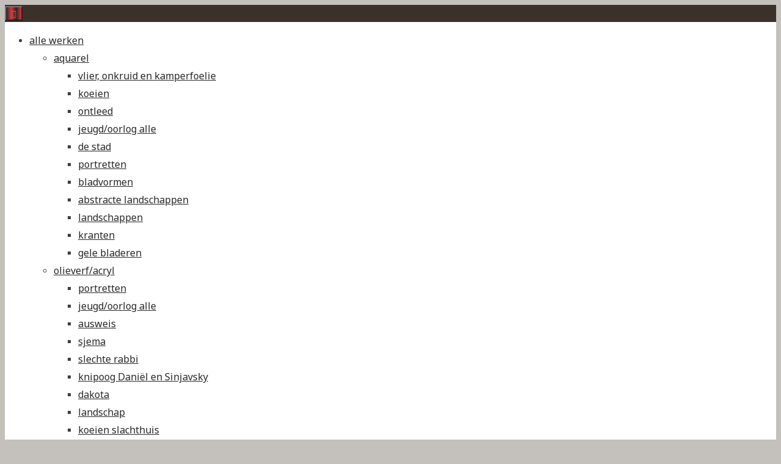

--- FILE ---
content_type: text/html; charset=UTF-8
request_url: https://harryvisser.com/aquarel/bladvormen/b2_p96_a02_klh_uit-recht/
body_size: 15537
content:
<!DOCTYPE html>
<html lang="nl-NL">
<head>
<meta name="viewport" content="width=device-width, user-scalable=yes, initial-scale=1.0">
<meta http-equiv="X-UA-Compatible" content="IE=edge" /><meta charset="UTF-8">
<link rel="profile" href="http://gmpg.org/xfn/11">
<meta name='robots' content='index, follow, max-image-preview:large, max-snippet:-1, max-video-preview:-1' />

	<!-- This site is optimized with the Yoast SEO plugin v26.7 - https://yoast.com/wordpress/plugins/seo/ -->
	<title>B2_P96_A02_klh_uit-recht - Harry Visser Beeldend Kunstenaar Amsterdam</title>
	<link rel="canonical" href="https://harryvisser.com/aquarel/bladvormen/b2_p96_a02_klh_uit-recht/" />
	<meta property="og:locale" content="nl_NL" />
	<meta property="og:type" content="article" />
	<meta property="og:title" content="B2_P96_A02_klh_uit-recht - Harry Visser Beeldend Kunstenaar Amsterdam" />
	<meta property="og:url" content="https://harryvisser.com/aquarel/bladvormen/b2_p96_a02_klh_uit-recht/" />
	<meta property="og:site_name" content="Harry Visser" />
	<meta property="og:image" content="https://harryvisser.com/aquarel/bladvormen/b2_p96_a02_klh_uit-recht" />
	<meta property="og:image:width" content="1500" />
	<meta property="og:image:height" content="2138" />
	<meta property="og:image:type" content="image/jpeg" />
	<meta name="twitter:card" content="summary_large_image" />
	<script type="application/ld+json" class="yoast-schema-graph">{"@context":"https://schema.org","@graph":[{"@type":"WebPage","@id":"https://harryvisser.com/aquarel/bladvormen/b2_p96_a02_klh_uit-recht/","url":"https://harryvisser.com/aquarel/bladvormen/b2_p96_a02_klh_uit-recht/","name":"B2_P96_A02_klh_uit-recht - Harry Visser Beeldend Kunstenaar Amsterdam","isPartOf":{"@id":"https://harryvisser.com/#website"},"primaryImageOfPage":{"@id":"https://harryvisser.com/aquarel/bladvormen/b2_p96_a02_klh_uit-recht/#primaryimage"},"image":{"@id":"https://harryvisser.com/aquarel/bladvormen/b2_p96_a02_klh_uit-recht/#primaryimage"},"thumbnailUrl":"https://harryvisser.com/wp-content/uploads/2017/05/B2_P96_A02_klh_uit-recht.jpg","datePublished":"2017-05-17T15:45:30+00:00","breadcrumb":{"@id":"https://harryvisser.com/aquarel/bladvormen/b2_p96_a02_klh_uit-recht/#breadcrumb"},"inLanguage":"nl-NL","potentialAction":[{"@type":"ReadAction","target":["https://harryvisser.com/aquarel/bladvormen/b2_p96_a02_klh_uit-recht/"]}]},{"@type":"ImageObject","inLanguage":"nl-NL","@id":"https://harryvisser.com/aquarel/bladvormen/b2_p96_a02_klh_uit-recht/#primaryimage","url":"https://harryvisser.com/wp-content/uploads/2017/05/B2_P96_A02_klh_uit-recht.jpg","contentUrl":"https://harryvisser.com/wp-content/uploads/2017/05/B2_P96_A02_klh_uit-recht.jpg","width":1500,"height":2138},{"@type":"BreadcrumbList","@id":"https://harryvisser.com/aquarel/bladvormen/b2_p96_a02_klh_uit-recht/#breadcrumb","itemListElement":[{"@type":"ListItem","position":1,"name":"Home","item":"https://harryvisser.com/"},{"@type":"ListItem","position":2,"name":"aquarel","item":"https://harryvisser.com/aquarel/"},{"@type":"ListItem","position":3,"name":"bladvormen","item":"https://harryvisser.com/aquarel/bladvormen/"},{"@type":"ListItem","position":4,"name":"B2_P96_A02_klh_uit-recht"}]},{"@type":"WebSite","@id":"https://harryvisser.com/#website","url":"https://harryvisser.com/","name":"Harry Visser","description":"Beeldend kunstenaar Amsterdam","potentialAction":[{"@type":"SearchAction","target":{"@type":"EntryPoint","urlTemplate":"https://harryvisser.com/?s={search_term_string}"},"query-input":{"@type":"PropertyValueSpecification","valueRequired":true,"valueName":"search_term_string"}}],"inLanguage":"nl-NL"}]}</script>
	<!-- / Yoast SEO plugin. -->


<link rel='dns-prefetch' href='//fonts.googleapis.com' />
<link rel="alternate" type="application/rss+xml" title="Harry Visser &raquo; feed" href="https://harryvisser.com/feed/" />
<link rel="alternate" type="application/rss+xml" title="Harry Visser &raquo; reacties feed" href="https://harryvisser.com/comments/feed/" />
<link rel="alternate" title="oEmbed (JSON)" type="application/json+oembed" href="https://harryvisser.com/wp-json/oembed/1.0/embed?url=https%3A%2F%2Fharryvisser.com%2Faquarel%2Fbladvormen%2Fb2_p96_a02_klh_uit-recht%2F" />
<link rel="alternate" title="oEmbed (XML)" type="text/xml+oembed" href="https://harryvisser.com/wp-json/oembed/1.0/embed?url=https%3A%2F%2Fharryvisser.com%2Faquarel%2Fbladvormen%2Fb2_p96_a02_klh_uit-recht%2F&#038;format=xml" />
<style id='wp-img-auto-sizes-contain-inline-css'>
img:is([sizes=auto i],[sizes^="auto," i]){contain-intrinsic-size:3000px 1500px}
/*# sourceURL=wp-img-auto-sizes-contain-inline-css */
</style>
<link rel='stylesheet' id='jquery.prettyphoto-css' href='https://harryvisser.com/wp-content/plugins/wp-video-lightbox/css/prettyPhoto.css?ver=6.9' media='all' />
<link rel='stylesheet' id='video-lightbox-css' href='https://harryvisser.com/wp-content/plugins/wp-video-lightbox/wp-video-lightbox.css?ver=6.9' media='all' />
<style id='wp-emoji-styles-inline-css'>

	img.wp-smiley, img.emoji {
		display: inline !important;
		border: none !important;
		box-shadow: none !important;
		height: 1em !important;
		width: 1em !important;
		margin: 0 0.07em !important;
		vertical-align: -0.1em !important;
		background: none !important;
		padding: 0 !important;
	}
/*# sourceURL=wp-emoji-styles-inline-css */
</style>
<style id='wp-block-library-inline-css'>
:root{--wp-block-synced-color:#7a00df;--wp-block-synced-color--rgb:122,0,223;--wp-bound-block-color:var(--wp-block-synced-color);--wp-editor-canvas-background:#ddd;--wp-admin-theme-color:#007cba;--wp-admin-theme-color--rgb:0,124,186;--wp-admin-theme-color-darker-10:#006ba1;--wp-admin-theme-color-darker-10--rgb:0,107,160.5;--wp-admin-theme-color-darker-20:#005a87;--wp-admin-theme-color-darker-20--rgb:0,90,135;--wp-admin-border-width-focus:2px}@media (min-resolution:192dpi){:root{--wp-admin-border-width-focus:1.5px}}.wp-element-button{cursor:pointer}:root .has-very-light-gray-background-color{background-color:#eee}:root .has-very-dark-gray-background-color{background-color:#313131}:root .has-very-light-gray-color{color:#eee}:root .has-very-dark-gray-color{color:#313131}:root .has-vivid-green-cyan-to-vivid-cyan-blue-gradient-background{background:linear-gradient(135deg,#00d084,#0693e3)}:root .has-purple-crush-gradient-background{background:linear-gradient(135deg,#34e2e4,#4721fb 50%,#ab1dfe)}:root .has-hazy-dawn-gradient-background{background:linear-gradient(135deg,#faaca8,#dad0ec)}:root .has-subdued-olive-gradient-background{background:linear-gradient(135deg,#fafae1,#67a671)}:root .has-atomic-cream-gradient-background{background:linear-gradient(135deg,#fdd79a,#004a59)}:root .has-nightshade-gradient-background{background:linear-gradient(135deg,#330968,#31cdcf)}:root .has-midnight-gradient-background{background:linear-gradient(135deg,#020381,#2874fc)}:root{--wp--preset--font-size--normal:16px;--wp--preset--font-size--huge:42px}.has-regular-font-size{font-size:1em}.has-larger-font-size{font-size:2.625em}.has-normal-font-size{font-size:var(--wp--preset--font-size--normal)}.has-huge-font-size{font-size:var(--wp--preset--font-size--huge)}.has-text-align-center{text-align:center}.has-text-align-left{text-align:left}.has-text-align-right{text-align:right}.has-fit-text{white-space:nowrap!important}#end-resizable-editor-section{display:none}.aligncenter{clear:both}.items-justified-left{justify-content:flex-start}.items-justified-center{justify-content:center}.items-justified-right{justify-content:flex-end}.items-justified-space-between{justify-content:space-between}.screen-reader-text{border:0;clip-path:inset(50%);height:1px;margin:-1px;overflow:hidden;padding:0;position:absolute;width:1px;word-wrap:normal!important}.screen-reader-text:focus{background-color:#ddd;clip-path:none;color:#444;display:block;font-size:1em;height:auto;left:5px;line-height:normal;padding:15px 23px 14px;text-decoration:none;top:5px;width:auto;z-index:100000}html :where(.has-border-color){border-style:solid}html :where([style*=border-top-color]){border-top-style:solid}html :where([style*=border-right-color]){border-right-style:solid}html :where([style*=border-bottom-color]){border-bottom-style:solid}html :where([style*=border-left-color]){border-left-style:solid}html :where([style*=border-width]){border-style:solid}html :where([style*=border-top-width]){border-top-style:solid}html :where([style*=border-right-width]){border-right-style:solid}html :where([style*=border-bottom-width]){border-bottom-style:solid}html :where([style*=border-left-width]){border-left-style:solid}html :where(img[class*=wp-image-]){height:auto;max-width:100%}:where(figure){margin:0 0 1em}html :where(.is-position-sticky){--wp-admin--admin-bar--position-offset:var(--wp-admin--admin-bar--height,0px)}@media screen and (max-width:600px){html :where(.is-position-sticky){--wp-admin--admin-bar--position-offset:0px}}

/*# sourceURL=wp-block-library-inline-css */
</style><style id='global-styles-inline-css'>
:root{--wp--preset--aspect-ratio--square: 1;--wp--preset--aspect-ratio--4-3: 4/3;--wp--preset--aspect-ratio--3-4: 3/4;--wp--preset--aspect-ratio--3-2: 3/2;--wp--preset--aspect-ratio--2-3: 2/3;--wp--preset--aspect-ratio--16-9: 16/9;--wp--preset--aspect-ratio--9-16: 9/16;--wp--preset--color--black: #000000;--wp--preset--color--cyan-bluish-gray: #abb8c3;--wp--preset--color--white: #ffffff;--wp--preset--color--pale-pink: #f78da7;--wp--preset--color--vivid-red: #cf2e2e;--wp--preset--color--luminous-vivid-orange: #ff6900;--wp--preset--color--luminous-vivid-amber: #fcb900;--wp--preset--color--light-green-cyan: #7bdcb5;--wp--preset--color--vivid-green-cyan: #00d084;--wp--preset--color--pale-cyan-blue: #8ed1fc;--wp--preset--color--vivid-cyan-blue: #0693e3;--wp--preset--color--vivid-purple: #9b51e0;--wp--preset--color--accent-1: #282828;--wp--preset--color--accent-2: #dd3333;--wp--preset--color--headings: #162521;--wp--preset--color--sitetext: #303030;--wp--preset--color--sitebg: #7f7474;--wp--preset--gradient--vivid-cyan-blue-to-vivid-purple: linear-gradient(135deg,rgb(6,147,227) 0%,rgb(155,81,224) 100%);--wp--preset--gradient--light-green-cyan-to-vivid-green-cyan: linear-gradient(135deg,rgb(122,220,180) 0%,rgb(0,208,130) 100%);--wp--preset--gradient--luminous-vivid-amber-to-luminous-vivid-orange: linear-gradient(135deg,rgb(252,185,0) 0%,rgb(255,105,0) 100%);--wp--preset--gradient--luminous-vivid-orange-to-vivid-red: linear-gradient(135deg,rgb(255,105,0) 0%,rgb(207,46,46) 100%);--wp--preset--gradient--very-light-gray-to-cyan-bluish-gray: linear-gradient(135deg,rgb(238,238,238) 0%,rgb(169,184,195) 100%);--wp--preset--gradient--cool-to-warm-spectrum: linear-gradient(135deg,rgb(74,234,220) 0%,rgb(151,120,209) 20%,rgb(207,42,186) 40%,rgb(238,44,130) 60%,rgb(251,105,98) 80%,rgb(254,248,76) 100%);--wp--preset--gradient--blush-light-purple: linear-gradient(135deg,rgb(255,206,236) 0%,rgb(152,150,240) 100%);--wp--preset--gradient--blush-bordeaux: linear-gradient(135deg,rgb(254,205,165) 0%,rgb(254,45,45) 50%,rgb(107,0,62) 100%);--wp--preset--gradient--luminous-dusk: linear-gradient(135deg,rgb(255,203,112) 0%,rgb(199,81,192) 50%,rgb(65,88,208) 100%);--wp--preset--gradient--pale-ocean: linear-gradient(135deg,rgb(255,245,203) 0%,rgb(182,227,212) 50%,rgb(51,167,181) 100%);--wp--preset--gradient--electric-grass: linear-gradient(135deg,rgb(202,248,128) 0%,rgb(113,206,126) 100%);--wp--preset--gradient--midnight: linear-gradient(135deg,rgb(2,3,129) 0%,rgb(40,116,252) 100%);--wp--preset--font-size--small: 10px;--wp--preset--font-size--medium: 20px;--wp--preset--font-size--large: 25px;--wp--preset--font-size--x-large: 42px;--wp--preset--font-size--normal: 16px;--wp--preset--font-size--larger: 40px;--wp--preset--spacing--20: 0.44rem;--wp--preset--spacing--30: 0.67rem;--wp--preset--spacing--40: 1rem;--wp--preset--spacing--50: 1.5rem;--wp--preset--spacing--60: 2.25rem;--wp--preset--spacing--70: 3.38rem;--wp--preset--spacing--80: 5.06rem;--wp--preset--shadow--natural: 6px 6px 9px rgba(0, 0, 0, 0.2);--wp--preset--shadow--deep: 12px 12px 50px rgba(0, 0, 0, 0.4);--wp--preset--shadow--sharp: 6px 6px 0px rgba(0, 0, 0, 0.2);--wp--preset--shadow--outlined: 6px 6px 0px -3px rgb(255, 255, 255), 6px 6px rgb(0, 0, 0);--wp--preset--shadow--crisp: 6px 6px 0px rgb(0, 0, 0);}:where(.is-layout-flex){gap: 0.5em;}:where(.is-layout-grid){gap: 0.5em;}body .is-layout-flex{display: flex;}.is-layout-flex{flex-wrap: wrap;align-items: center;}.is-layout-flex > :is(*, div){margin: 0;}body .is-layout-grid{display: grid;}.is-layout-grid > :is(*, div){margin: 0;}:where(.wp-block-columns.is-layout-flex){gap: 2em;}:where(.wp-block-columns.is-layout-grid){gap: 2em;}:where(.wp-block-post-template.is-layout-flex){gap: 1.25em;}:where(.wp-block-post-template.is-layout-grid){gap: 1.25em;}.has-black-color{color: var(--wp--preset--color--black) !important;}.has-cyan-bluish-gray-color{color: var(--wp--preset--color--cyan-bluish-gray) !important;}.has-white-color{color: var(--wp--preset--color--white) !important;}.has-pale-pink-color{color: var(--wp--preset--color--pale-pink) !important;}.has-vivid-red-color{color: var(--wp--preset--color--vivid-red) !important;}.has-luminous-vivid-orange-color{color: var(--wp--preset--color--luminous-vivid-orange) !important;}.has-luminous-vivid-amber-color{color: var(--wp--preset--color--luminous-vivid-amber) !important;}.has-light-green-cyan-color{color: var(--wp--preset--color--light-green-cyan) !important;}.has-vivid-green-cyan-color{color: var(--wp--preset--color--vivid-green-cyan) !important;}.has-pale-cyan-blue-color{color: var(--wp--preset--color--pale-cyan-blue) !important;}.has-vivid-cyan-blue-color{color: var(--wp--preset--color--vivid-cyan-blue) !important;}.has-vivid-purple-color{color: var(--wp--preset--color--vivid-purple) !important;}.has-black-background-color{background-color: var(--wp--preset--color--black) !important;}.has-cyan-bluish-gray-background-color{background-color: var(--wp--preset--color--cyan-bluish-gray) !important;}.has-white-background-color{background-color: var(--wp--preset--color--white) !important;}.has-pale-pink-background-color{background-color: var(--wp--preset--color--pale-pink) !important;}.has-vivid-red-background-color{background-color: var(--wp--preset--color--vivid-red) !important;}.has-luminous-vivid-orange-background-color{background-color: var(--wp--preset--color--luminous-vivid-orange) !important;}.has-luminous-vivid-amber-background-color{background-color: var(--wp--preset--color--luminous-vivid-amber) !important;}.has-light-green-cyan-background-color{background-color: var(--wp--preset--color--light-green-cyan) !important;}.has-vivid-green-cyan-background-color{background-color: var(--wp--preset--color--vivid-green-cyan) !important;}.has-pale-cyan-blue-background-color{background-color: var(--wp--preset--color--pale-cyan-blue) !important;}.has-vivid-cyan-blue-background-color{background-color: var(--wp--preset--color--vivid-cyan-blue) !important;}.has-vivid-purple-background-color{background-color: var(--wp--preset--color--vivid-purple) !important;}.has-black-border-color{border-color: var(--wp--preset--color--black) !important;}.has-cyan-bluish-gray-border-color{border-color: var(--wp--preset--color--cyan-bluish-gray) !important;}.has-white-border-color{border-color: var(--wp--preset--color--white) !important;}.has-pale-pink-border-color{border-color: var(--wp--preset--color--pale-pink) !important;}.has-vivid-red-border-color{border-color: var(--wp--preset--color--vivid-red) !important;}.has-luminous-vivid-orange-border-color{border-color: var(--wp--preset--color--luminous-vivid-orange) !important;}.has-luminous-vivid-amber-border-color{border-color: var(--wp--preset--color--luminous-vivid-amber) !important;}.has-light-green-cyan-border-color{border-color: var(--wp--preset--color--light-green-cyan) !important;}.has-vivid-green-cyan-border-color{border-color: var(--wp--preset--color--vivid-green-cyan) !important;}.has-pale-cyan-blue-border-color{border-color: var(--wp--preset--color--pale-cyan-blue) !important;}.has-vivid-cyan-blue-border-color{border-color: var(--wp--preset--color--vivid-cyan-blue) !important;}.has-vivid-purple-border-color{border-color: var(--wp--preset--color--vivid-purple) !important;}.has-vivid-cyan-blue-to-vivid-purple-gradient-background{background: var(--wp--preset--gradient--vivid-cyan-blue-to-vivid-purple) !important;}.has-light-green-cyan-to-vivid-green-cyan-gradient-background{background: var(--wp--preset--gradient--light-green-cyan-to-vivid-green-cyan) !important;}.has-luminous-vivid-amber-to-luminous-vivid-orange-gradient-background{background: var(--wp--preset--gradient--luminous-vivid-amber-to-luminous-vivid-orange) !important;}.has-luminous-vivid-orange-to-vivid-red-gradient-background{background: var(--wp--preset--gradient--luminous-vivid-orange-to-vivid-red) !important;}.has-very-light-gray-to-cyan-bluish-gray-gradient-background{background: var(--wp--preset--gradient--very-light-gray-to-cyan-bluish-gray) !important;}.has-cool-to-warm-spectrum-gradient-background{background: var(--wp--preset--gradient--cool-to-warm-spectrum) !important;}.has-blush-light-purple-gradient-background{background: var(--wp--preset--gradient--blush-light-purple) !important;}.has-blush-bordeaux-gradient-background{background: var(--wp--preset--gradient--blush-bordeaux) !important;}.has-luminous-dusk-gradient-background{background: var(--wp--preset--gradient--luminous-dusk) !important;}.has-pale-ocean-gradient-background{background: var(--wp--preset--gradient--pale-ocean) !important;}.has-electric-grass-gradient-background{background: var(--wp--preset--gradient--electric-grass) !important;}.has-midnight-gradient-background{background: var(--wp--preset--gradient--midnight) !important;}.has-small-font-size{font-size: var(--wp--preset--font-size--small) !important;}.has-medium-font-size{font-size: var(--wp--preset--font-size--medium) !important;}.has-large-font-size{font-size: var(--wp--preset--font-size--large) !important;}.has-x-large-font-size{font-size: var(--wp--preset--font-size--x-large) !important;}
/*# sourceURL=global-styles-inline-css */
</style>

<style id='classic-theme-styles-inline-css'>
/*! This file is auto-generated */
.wp-block-button__link{color:#fff;background-color:#32373c;border-radius:9999px;box-shadow:none;text-decoration:none;padding:calc(.667em + 2px) calc(1.333em + 2px);font-size:1.125em}.wp-block-file__button{background:#32373c;color:#fff;text-decoration:none}
/*# sourceURL=/wp-includes/css/classic-themes.min.css */
</style>
<link rel='stylesheet' id='esotera-themefonts-css' href='https://harryvisser.com/wp-content/themes/esotera/resources/fonts/fontfaces.css?ver=1768577007' media='all' />
<link rel='stylesheet' id='esotera-googlefonts-css' href='//fonts.googleapis.com/css?family=Roboto%3A%7CNoto+Sans%3A%7CRoboto%3A100%2C200%2C300%2C400%2C500%2C600%2C700%2C800%2C900%7CRoboto%3A700%7CRoboto%3A500%7CNoto+Sans%3A700%7CRoboto%3A400%7CRoboto%3A300&#038;ver=1.4.0' media='all' />
<link rel='stylesheet' id='esotera-main-css' href='https://harryvisser.com/wp-content/themes/esotera/style.css?ver=1768577007' media='all' />
<style id='esotera-main-inline-css'>
 body:not(.esotera-landing-page) #container, #colophon-inside, .footer-inside, #breadcrumbs-container-inside { margin: 0 auto; max-width: 1590px; } body:not(.esotera-landing-page) #container { max-width: calc( 1590px - 4em ); } .site-header-inside { max-width: 1590px; margin: 0 auto; } #primary { width: 200px; } #secondary { width: 320px; } #container.one-column .main { width: 100%; } #container.two-columns-right #secondary { float: right; } #container.two-columns-right .main, .two-columns-right #breadcrumbs { width: calc( 100% - 320px ); float: left; } #container.two-columns-left #primary { float: left; } #container.two-columns-left .main, .two-columns-left #breadcrumbs { width: calc( 100% - 200px ); float: right; } #container.three-columns-right #primary, #container.three-columns-left #primary, #container.three-columns-sided #primary { float: left; } #container.three-columns-right #secondary, #container.three-columns-left #secondary, #container.three-columns-sided #secondary { float: left; } #container.three-columns-right #primary, #container.three-columns-left #secondary { margin-left: 0%; margin-right: 0%; } #container.three-columns-right .main, .three-columns-right #breadcrumbs { width: calc( 100% - 520px ); float: left; } #container.three-columns-left .main, .three-columns-left #breadcrumbs { width: calc( 100% - 520px ); float: right; } #container.three-columns-sided #secondary { float: right; } #container.three-columns-sided .main, .three-columns-sided #breadcrumbs { width: calc( 100% - 520px ); float: right; } .three-columns-sided #breadcrumbs { margin: 0 calc( 0% + 320px ) 0 -1920px; } html { font-family: Roboto; font-size: 16px; font-weight: 400; line-height: 1.8; ; } #site-title { font-family: Roboto; font-size: 1.1em; font-weight: 700; } #site-text { text-transform: uppercase; } #access ul li a { font-family: Roboto; font-size: 1.15em; font-weight: 500; ; } .widget-title, #comments-title, #reply-title, .related-posts .related-main-title { font-family: Noto Sans; font-size: 1.15em; font-weight: 700; line-height: 2; margin-bottom: 1em; ; } .widget-container { font-family: Roboto; font-size: 1em; font-weight: 400; } .widget-container ul li { line-height: 1.8; ; } .entry-title, .main .page-title { font-family: Roboto; font-size: 1.25em; font-weight: 700; ; } body:not(.single) .entry-meta > span { font-family: Roboto; font-size: 0.8em; font-weight: 300; text-transform: uppercase; } /* single post titles/metas */ .single .entry-title, .singular-title { font-family: Roboto; font-size: 3.2em; font-weight: 300; line-height: 1.2; ; } .single .entry-meta > span { font-family: Roboto; font-size: 1.1em; font-weight: 300; ; } h1 { font-size: 2.33em; } h2 { font-size: 2.06em; } h3 { font-size: 1.79em; } h4 { font-size: 1.52em; } h5 { font-size: 1.25em; } h6 { font-size: 0.98em; } h1, h2, h3, h4 { font-family: Noto Sans; font-weight: 700; ; } .lp-staticslider .staticslider-caption-title, .seriousslider-theme .seriousslider-caption-title, .lp-section-title, .lp-text-title { font-family: Roboto; } .entry-content h1, .entry-summary h1, .entry-content h2, .entry-summary h2, .entry-content h3, .entry-summary h3, .entry-content h4, .entry-summary h4, .entry-content h5, .entry-summary h5, .entry-content h6, .entry-summary h6 { line-height: 1.2; margin-bottom: 0.5em; } a.continue-reading-link, .lp-block-readmore, .lp-box-readmore, #cryout_ajax_more_trigger, .lp-port-readmore, .comment .reply, a.staticslider-button, .seriousslider-theme .seriousslider-caption-buttons a.seriousslider-button, nav#mobile-menu a, button, input[type="button"], input[type="submit"], input[type="reset"], #nav-fixed a + a, .wp-block-button { font-family: Noto Sans; } .lp-text-title { font-family: Roboto; font-weight: 700; } blockquote cite { font-family: Roboto; } :root { --esotera-accent-1: #282828; --esotera-accent-2: #dd3333; } .esotera-accent-1 { color: #282828; } .esotera-accent-2 { color: #dd3333; } .esotera-accent-1-bg { background-color: #282828; } .esotera-accent-2-bg { background-color: #dd3333; } body { color: #303030; background-color: #c4c0bc; } .lp-staticslider .staticslider-caption-text a { color: #ffffff; } #site-header-main, .menu-search-animated .searchform input[type="search"], #access .menu-search-animated .searchform, .site-header-bottom-fixed, .esotera-over-menu .site-header-bottom.header-fixed .site-header-bottom-fixed { background-color: #ffffff; } .esotera-over-menu .site-header-bottom-fixed { background: transparent; } .esotera-over-menu .header-fixed.site-header-bottom #site-title a, .esotera-over-menu .header-fixed.site-header-bottom #site-description { color: #282828; } .esotera-over-menu #site-title a, .esotera-over-menu #site-description, .esotera-over-menu #access > div > ul > li, .esotera-over-menu #access > div > ul > li > a, .esotera-over-menu #access > div > ul > li > button, .esotera-over-menu .site-header-bottom:not(.header-fixed) #nav-toggle, #breadcrumbs-container span, #breadcrumbs-container a, #breadcrumbs-container i { color: #ffffff; } #bmobile #site-title a { color: #282828; } .esotera-over-menu .lp-staticslider .staticslider-caption-inside, .esotera-over-menu .seriousslider-theme .seriousslider-caption-inside { } #access > div > ul > li, #access > div > ul > li > a, #access > div > ul > li > button, .esotera-over-menu .header-fixed.site-header-bottom #access > div > ul > li:not([class*='current']), .esotera-over-menu .header-fixed.site-header-bottom #access > div > ul > li:not([class*='current']) > a, .esotera-over-menu .header-fixed.site-header-bottom #access > div > ul > li:not([class*='current']) > button, .esotera-over-menu .header-fixed.site-header-bottom .top-section-element.widget_cryout_socials a::before, .top-section-element.widget_cryout_socials a::before { color: #3f3f3f; } .hamburger .hamburger-inner { background-color: #3f3f3f; } #mobile-menu { color: #3f3f3f; } .esotera-over-menu .site-header-bottom:not(.header-fixed) .hamburger .hamburger-inner { background-color: #ffffff; } .esotera-over-menu .header-fixed.site-header-bottom .top-section-element.widget_cryout_socials a:hover::before, .top-section-element.widget_cryout_socials a:hover::before { color: #ffffff; } #access ul.sub-menu li a, #access ul.children li a, .site-header-top { color: #d6d6d6; background-color: #3a312b; } .topmenu ul li a { color: #d6d6d6; } #access ul.sub-menu li a:hover, #access ul.children li a:hover { color: #282828; } #access > div > ul > li.current_page_item > a, #access > div > ul > li.current-menu-item > a, #access > div > ul > li.current_page_ancestor > a, #access > div > ul > li.current-menu-ancestor > a, .esotera-over-menu .header-fixed.site-header-bottom #access > div > ul > li > a { color: #dd3333; } #access ul.children > li.current_page_item > a, #access ul.sub-menu > li.current-menu-item > a, #access ul.children > li.current_page_ancestor > a, #access ul.sub-menu > li.current-menu-ancestor > a { opacity: 0.95; } #access > div > ul ul > li a:not(:only-child)::after { border-left-color: #3a312b; } #access > div > ul > li > ul::before { border-bottom-color: #3a312b; } .searchform .searchsubmit { color: #000000; } #access ul li.special1 > a { background-color: #f0f0f0; } #access ul li.special2 > a { background-color: #3f3f3f; color: #ffffff; } #access ul li.accent1 > a { background-color: #282828; color: #ffffff; } #access ul li.accent2 > a { background-color: #dd3333; color: #ffffff; } #access ul li.accent1 > a:hover, #access ul li.accent2 > a:hover { color: #ffffff; } #access > div > ul > li.accent1 > a > span::before, #access > div > ul > li.accent2 > a > span::before { background-color: #ffffff; } body:not(.esotera-landing-page) article.hentry, body:not(.esotera-landing-page) .main, body.esotera-boxed-layout:not(.esotera-landing-page) #container { background-color: #7f7474; } .pagination a, .pagination span { background-color: #736868; } .pagination a:not(.prev):not(.next):hover { background-color: #282828; color: #7f7474; } #header-overlay, .lp-staticslider::after, .seriousslider-theme .item::after { background-color: #bfb5af; background: -webkit-linear-gradient( 0deg, #bfb5af 25%, #afaca8 75%); background: linear-gradient( 90deg, #bfb5af 25%, #afaca8 75%); opacity: 1; pointer-events: none; } .lp-staticslider .staticslider-caption-inside, .seriousslider-theme .seriousslider-caption-inside { color: #545454; } #colophon, #footer { background-color: #47403b; color: #AFAFAF; } .post-thumbnail-container .featured-image-overlay::before { background: -webkit-gradient(linear, left top, left bottom, from(#000), to(#dd3333)); background: linear-gradient(to bottom, #000, #dd3333); } .post-thumbnail-container .featured-image-overlay::after { background-color: #282828; background: -webkit-gradient(linear, left top, left bottom, from(#282828), to(#dd3333)); background: linear-gradient(to bottom, #dd3333, #282828); } body:not(.esotera-magazine-one) .main #content-masonry .post-thumbnail-container + .entry-after-image { background-color: #7f7474; } .main #content-masonry .post-thumbnail-container:hover + .entry-after-image .entry-title a { color: #282828; } @media (max-width: 720px) { .esotera-magazine-one .main #content-masonry .post-thumbnail-container + .entry-after-image { background-color: #7f7474; } } .entry-title a:active, .entry-title a:hover { color: #282828; } span.entry-format { color: #282828; } .main #content-masonry .format-link .entry-content a { background-color: #282828; color: #7f7474; } .main #content-masonry .format-link::after { color: #7f7474; } .cryout article.hentry.format-image, .cryout article.hentry.format-audio, .cryout article.hentry.format-video { background-color: #756a6a; } .format-aside, .format-quote { border-color: #5e5353; } .single .author-info { border-color: #6e6363; } .entry-content h5, .entry-content h6, .lp-text-content h5, .lp-text-content h6 { color: #dd3333; } .entry-content blockquote::before, .entry-content blockquote::after { color: rgba(48,48,48,0.2); } .entry-content h1, .entry-content h2, .entry-content h3, .entry-content h4, .lp-text-content h1, .lp-text-content h2, .lp-text-content h3, .lp-text-content h4 { color: #162521; } .entry-title, .page-title { color: #ffffff; } a { color: #282828; } a:hover, .entry-meta span a:hover, .comments-link a { color: #dd3333; } .comments-link a:hover { color: #282828; } .socials a { background: #AFAFAF; } .socials a::before, .socials a::after { color: #47403b; } .site-header-top .socials a { background: #d6d6d6; } .site-header-top .socials a::before, .site-header-top .socials a::after { color: #3a312b; } .esotera-normalizedtags #content .tagcloud a { color: #7f7474; background-color: #282828; } .esotera-normalizedtags #content .tagcloud a:hover { background-color: #dd3333; } #nav-fixed i { background-color: #5b5050; } #nav-fixed .nav-next:hover i, #nav-fixed .nav-previous:hover i { background-color: #dd3333; } #nav-fixed a:hover + a, #nav-fixed a + a:hover { background-color: rgba(221,51,51,1); } #nav-fixed i, #nav-fixed span { color: #7f7474; } button#toTop i::before, button#toTop i::after { color: #dd3333; } @media (max-width: 800px) { .cryout #footer-bottom .footer-inside { padding-top: 2.5em; } .cryout .footer-inside a#toTop {background-color: #282828; color: #c4c0bc;} .cryout .footer-inside a#toTop:hover { opacity: 0.8;} } .lp-box-readmore::before { background-color: #282828; background-image: -webkit-linear-gradient(to right,#282828,#dd3333,#282828,#dd3333); background-image: linear-gradient(to right,#282828,#dd3333,#282828,#dd3333); } .lp-box-readmore, .lp-box-readmore:hover { color: #7f7474; } .entry-meta .icon-metas:before { color: #000000; } .esotera-caption-one .main .wp-caption .wp-caption-text { border-bottom-color: #6e6363; } .esotera-caption-two .main .wp-caption .wp-caption-text { background-color: #756a6a; } .esotera-image-one .entry-content img[class*="align"], .esotera-image-one .entry-summary img[class*="align"], .esotera-image-two .entry-content img[class*='align'], .esotera-image-two .entry-summary img[class*='align'] { border-color: #6e6363; } .esotera-image-five .entry-content img[class*='align'], .esotera-image-five .entry-summary img[class*='align'] { border-color: #282828; } /* diffs */ span.edit-link a.post-edit-link, span.edit-link a.post-edit-link:hover, span.edit-link .icon-edit:before { color: #303030; } .searchform { border-color: #6b6060; } .entry-meta span, .entry-meta a, .entry-utility span, .entry-utility a, .entry-meta time, #breadcrumbs-nav { color: #000000; } .footermenu ul li span.sep { color: #282828; } .entry-meta a::after, .entry-utility a::after { background: #dd3333; } .footermenu ul li a:hover { color: #282828; } .footermenu ul li a::after { background: #282828; } span.entry-sticky { background-color: #282828; color: #7f7474; } #commentform { } code, #nav-below .nav-previous a:before, #nav-below .nav-next a:before { background-color: #6e6363; } pre, .comment-author { border-color: #6e6363; } .commentlist .comment-body, .commentlist .pingback { background-color: #756a6a; } .commentlist img.avatar { background-color: #7f7474; } .comment-meta a { color: #000000; } .commentlist .reply a { color: #000000; } .commentlist .reply a:hover { color: #282828; } select, input[type], textarea { color: #303030; border-color: #695e5e; } .searchform input[type="search"], .searchform input[type="search"]:hover, .searchform input[type="search"]:focus { background-color: #7f7474; } #content .searchform input[type="search"] { border-color: #695e5e; } #content .searchform:hover input[type="search"] { border-color: #dd3333; } #content .searchform input[type="search"]:focus { border-color: #282828; } input[type]:hover, textarea:hover, select:hover, input[type]:focus, textarea:focus, select:focus { border-color: #5c5151; } button, input[type="button"], input[type="submit"], input[type="reset"], .entry-meta .author-avatar { background-color: #282828; background-image: -webkit-linear-gradient(to right,#282828,#dd3333,#282828,#dd3333); background-image: linear-gradient(to right,#282828,#dd3333,#282828,#dd3333); color: #7f7474; } button:hover, input[type="button"]:hover, input[type="submit"]:hover, input[type="reset"]:hover { background-color: #dd3333; } .comment-form-comment, .comment-form-author, .comment-form-email, .comment-form-url, [class*='comment-form-'] input:hover, [class*='comment-form-'] input:focus, .comment-form-comment textarea:hover, .comment-form-comment textarea:focus { border-color: #756a6a; background: #756a6a; } .comment-form-author input, .comment-form-email input, .comment-form-url input, .comment-form-comment textarea { background-color: #7f7474; } hr { background-color: #706565; } .cryout-preloader-inside .bounce1 { border-top-color: #282828; } .cryout-preloader-inside .bounce2 { border-top-color: #dd3333; } /* gutenberg */ .wp-block-image.alignwide { margin-left: calc( ( 0% + 4em ) * -1 ); margin-right: calc( ( 0% + 4em ) * -1 ); } .wp-block-image.alignwide img { width: calc( 100% + 8em ); max-width: calc( 100% + 8em ); } .has-accent-1-color, .has-accent-1-color:hover { color: #282828; } .has-accent-2-color, .has-accent-2-color:hover { color: #dd3333; } .has-headings-color, .has-headings-color:hover { color: #162521; } .has-sitetext-color, .has-sitetext-color:hover { color: #303030; } .has-sitebg-color, .has-sitebg-color:hover { color: #7f7474; } .has-accent-1-background-color { background-color: #282828; } .has-accent-2-background-color { background-color: #dd3333; } .has-headings-background-color { background-color: #162521; } .has-sitetext-background-color { background-color: #303030; } .has-sitebg-background-color { background-color: #7f7474; } .has-small-font-size { font-size: 13px; } .has-regular-font-size { font-size: 16px; } .has-large-font-size { font-size: 19px; } .has-larger-font-size { font-size: 23px; } .has-huge-font-size { font-size: 23px; } /* woocommerce */ .woocommerce-thumbnail-container .woocommerce-buttons-container a, .woocommerce-page #respond input#submit.alt, .woocommerce a.button.alt, .woocommerce-page button.button.alt, .woocommerce input.button.alt, .woocommerce #respond input#submit, .woocommerce a.button, .woocommerce button.button, .woocommerce input.button { font-family: Noto Sans; } .woocommerce ul.products li.product .woocommerce-loop-category__title, .woocommerce ul.products li.product .woocommerce-loop-product__title, .woocommerce ul.products li.product h3, .woocommerce div.product .product_title, .woocommerce .woocommerce-tabs h2 { font-family: Roboto; } .woocommerce ul.products li.product .woocommerce-loop-category__title, .woocommerce ul.products li.product .woocommerce-loop-product__title, .woocommerce ul.products li.product h3, .woocommerce .star-rating { color: #dd3333; } .woocommerce-page #respond input#submit.alt, .woocommerce a.button.alt, .woocommerce-page button.button.alt, .woocommerce input.button.alt, .woocommerce #respond input#submit, .woocommerce a.button, .woocommerce button.button, .woocommerce input.button { background-color: #282828; color: #7f7474; line-height: 1.8; } .woocommerce #respond input#submit:hover, .woocommerce a.button:hover, .woocommerce button.button:hover, .woocommerce input.button:hover { background-color: #dd3333; color: #7f7474; } .woocommerce-page #respond input#submit.alt, .woocommerce a.button.alt, .woocommerce-page button.button.alt, .woocommerce input.button.alt { background-color: #282828; background-image: -webkit-linear-gradient(to right,#282828,#dd3333,#282828,#dd3333); background-image: linear-gradient(to right,#282828,#dd3333,#282828,#dd3333); color: #7f7474; line-height: 1.8; } .woocommerce-page #respond input#submit.alt:hover, .woocommerce a.button.alt:hover, .woocommerce-page button.button.alt:hover, .woocommerce input.button.alt:hover { background-color: #ff5555; color: #7f7474; } .woocommerce div.product .woocommerce-tabs ul.tabs li.active { border-bottom-color: #7f7474; } .woocommerce #respond input#submit.alt.disabled, .woocommerce #respond input#submit.alt.disabled:hover, .woocommerce #respond input#submit.alt:disabled, .woocommerce #respond input#submit.alt:disabled:hover, .woocommerce #respond input#submit.alt[disabled]:disabled, .woocommerce #respond input#submit.alt[disabled]:disabled:hover, .woocommerce a.button.alt.disabled, .woocommerce a.button.alt.disabled:hover, .woocommerce a.button.alt:disabled, .woocommerce a.button.alt:disabled:hover, .woocommerce a.button.alt[disabled]:disabled, .woocommerce a.button.alt[disabled]:disabled:hover, .woocommerce button.button.alt.disabled, .woocommerce button.button.alt.disabled:hover, .woocommerce button.button.alt:disabled, .woocommerce button.button.alt:disabled:hover, .woocommerce button.button.alt[disabled]:disabled, .woocommerce button.button.alt[disabled]:disabled:hover, .woocommerce input.button.alt.disabled, .woocommerce input.button.alt.disabled:hover, .woocommerce input.button.alt:disabled, .woocommerce input.button.alt:disabled:hover, .woocommerce input.button.alt[disabled]:disabled, .woocommerce input.button.alt[disabled]:disabled:hover { background-color: #dd3333; } .woocommerce div.product .product_title, .woocommerce ul.products li.product .price, .woocommerce div.product p.price, .woocommerce div.product span.price { color: #dd3333} .woocommerce .quantity .qty { background-color: #6e6363; } .woocommerce-checkout #payment { background: #756a6a; } .woocommerce .widget_price_filter .ui-slider .ui-slider-handle { background: #dd3333; } .woocommerce div.product .products > h2, .woocommerce .cart-collaterals h2 { font-family: Noto Sans; font-size: 1.15em; font-weight: 700; line-height: 2; ; } .woocommerce div.product .products > h2::after, .woocommerce .cart-collaterals h2::after { background-color: #282828 ; background: -webkit-linear-gradient(to right,#282828,#dd3333); background: linear-gradient(to right,#282828,#dd3333); } /* mobile menu */ nav#mobile-menu { background-color: #ffffff; } #mobile-nav .searchform input[type="search"] { background-color: #eeeeee} nav#mobile-menu ul li.menu-burger { background-color: #f7f7f7} .main .entry-content, .main .entry-summary { text-align: inherit; } .main p, .main ul, .main ol, .main dd, .main pre, .main hr { margin-bottom: 1em; } .main .entry-content p { text-indent: 0em; } .main a.post-featured-image { background-position: center center; } #header-widget-area { width: 33%; right: 10px; } .esotera-striped-table .main thead th, .esotera-bordered-table .main thead th, .esotera-striped-table .main td, .esotera-striped-table .main th, .esotera-bordered-table .main th, .esotera-bordered-table .main td { border-color: #695e5e; } .esotera-clean-table .main th, .esotera-striped-table .main tr:nth-child(even) td, .esotera-striped-table .main tr:nth-child(even) th { background-color: #786d6d; } .esotera-cropped-featured .main .post-thumbnail-container { height: 300px; } .esotera-responsive-featured .main .post-thumbnail-container { max-height: 300px; height: auto; } article.hentry .article-inner, #content-masonry article.hentry .article-inner { padding: 0%; } .site-header-bottom { height:53px; } .site-header-bottom .site-header-inside { height:52px; } .menu-search-animated, .hamburger, #sheader-container, .identity, #nav-toggle { height: 52px; line-height: 52px; } #access div > ul > li > a, #access ul li[class*="icon"]::before { line-height:52px; } #branding { height: 52px; } .esotera-responsive-headerimage #masthead #header-image-main-inside { max-height: 360px; } .esotera-cropped-headerimage #masthead #header-image-main-inside { height: 360px; } .esotera-cropped-headerimage #container:not(.esotera-landing-page) .main { margin-top: -252px; } .esotera-cropped-headerimage #breadcrumbs-container { top: -252px; } .esotera-responsive-headerimage #container:not(.esotera-landing-page) .main { margin-top: -200px; } .esotera-responsive-headerimage #breadcrumbs-container { top: -200px; } #header-widget-area { top: 62px; } .esotera-landing-page .lp-blocks-inside, .esotera-landing-page .lp-boxes-inside, .esotera-landing-page .lp-text-inside, .esotera-landing-page .lp-posts-inside, .esotera-landing-page .lp-page-inside, .esotera-landing-page .lp-section-header, .esotera-landing-page .content-widget { max-width: 1590px; } .lp-staticslider .staticslider-caption, .seriousslider.seriousslider-theme .seriousslider-caption { max-width: 1590px; } .esotera-landing-page .content-widget { margin: 0 auto; } a.staticslider-button:nth-child(2n+1), .seriousslider-theme .seriousslider-caption-buttons a:nth-child(2n+1) { color: #7f7474; background: transparent; } a.staticslider-button:nth-child(2n), .seriousslider-theme .seriousslider-caption-buttons a:nth-child(2n) { color: #282828; border-color: #7f7474; background-color: #7f7474; } .lp-section-header .lp-section-title::after, .main .lp-text-title::after, .widget-title::after, #comments-title::after, #reply-title::after, .related-posts .related-main-title::after { background-color: #282828; background: -webkit-linear-gradient(to right,#282828,#dd3333); background: linear-gradient(to right,#282828,#dd3333); } .lp-section-desc { color: #080808; } .lp-slider { background-color: #F9F7F5; } .lp-blocks { background-color: #F9F7F5; } .lp-boxes { background-color: #F2EFEC; } .lp-text { background-color: #FFFFFF; } #lp-posts, #lp-page { background-color: #FFFFFF; } body .lp-block { border-color: #635858; } .lp-block i[class^=blicon]::before { color: #282828; } .lp-block .lp-block-title { color: #282828; } .lp-block:hover .lp-block-title { color: #dd3333; } .lp-blocks1 .lp-block i[class^=blicon] +i[class^=blicon]::before { color: #dd3333; } .lp-block-readmore { color: #000000; } .lp-block-readmore:hover { color: #282828; } .lp-text-title { color: #dd3333; } .lp-text-image + .lp-text-card { background-color: #7f7474; } .lp-text-image + .lp-text-card::before { background-color: #282828; } .lp-box, .lp-boxes-animated .lp-box-content, .lp-boxes-static .lp-box-content::before { background-color: #7f7474; } .lp-boxes-static .box-overlay { background-color: #282828; background: -webkit-linear-gradient(to right,#282828,#dd3333); background: linear-gradient(to right,#282828,#dd3333); } .lp-boxes-static .lp-box:nth-child(odd) .box-overlay { background-color: #dd3333; background: -webkit-linear-gradient(to right,#dd3333,#282828); background: linear-gradient(to right,#dd3333,#282828); } .lp-box-title { color: #162521; } .lp-box-title:hover { color: #282828; } .lp-boxes-1 .lp-box .lp-box-image { height: 450px; } .lp-boxes-animated .box-overlay { background-color: #282828; } .lp-boxes-animated .lp-box:nth-child(odd) .box-overlay { background-color: #dd3333; } .lp-boxes-static .lp-box-imagelink { background-color: rgba(40,40,40,0.1); } #cryout_ajax_more_trigger, .lp-port-readmore { color: #dd3333; } .lpbox-rnd1 { background-color: #bbb8b5; } .lpbox-rnd2 { background-color: #b6b3b0; } .lpbox-rnd3 { background-color: #b1aeab; } .lpbox-rnd4 { background-color: #aca9a6; } .lpbox-rnd5 { background-color: #a7a4a1; } .lpbox-rnd6 { background-color: #a29f9c; } .lpbox-rnd7 { background-color: #9d9a97; } .lpbox-rnd8 { background-color: #989592; } 
/*# sourceURL=esotera-main-inline-css */
</style>
<link rel='stylesheet' id='slb_core-css' href='https://harryvisser.com/wp-content/plugins/simple-lightbox/client/css/app.css?ver=2.9.4' media='all' />
<script src="https://harryvisser.com/wp-includes/js/jquery/jquery.min.js?ver=3.7.1" id="jquery-core-js"></script>
<script src="https://harryvisser.com/wp-includes/js/jquery/jquery-migrate.min.js?ver=3.4.1" id="jquery-migrate-js"></script>
<script src="https://harryvisser.com/wp-content/plugins/wp-video-lightbox/js/jquery.prettyPhoto.js?ver=3.1.6" id="jquery.prettyphoto-js"></script>
<script id="video-lightbox-js-extra">
var vlpp_vars = {"prettyPhoto_rel":"wp-video-lightbox","animation_speed":"fast","slideshow":"5000","autoplay_slideshow":"false","opacity":"0.80","show_title":"true","allow_resize":"true","allow_expand":"true","default_width":"640","default_height":"480","counter_separator_label":"/","theme":"dark_square","horizontal_padding":"20","hideflash":"false","wmode":"opaque","autoplay":"true","modal":"false","deeplinking":"false","overlay_gallery":"true","overlay_gallery_max":"30","keyboard_shortcuts":"true","ie6_fallback":"true"};
//# sourceURL=video-lightbox-js-extra
</script>
<script src="https://harryvisser.com/wp-content/plugins/wp-video-lightbox/js/video-lightbox.js?ver=3.1.6" id="video-lightbox-js"></script>
<script async src="https://harryvisser.com/wp-content/plugins/burst-statistics/assets/js/timeme/timeme.min.js?ver=1767946741" id="burst-timeme-js"></script>
<link rel="https://api.w.org/" href="https://harryvisser.com/wp-json/" /><link rel="alternate" title="JSON" type="application/json" href="https://harryvisser.com/wp-json/wp/v2/media/844" /><link rel="EditURI" type="application/rsd+xml" title="RSD" href="https://harryvisser.com/xmlrpc.php?rsd" />
<meta name="generator" content="WordPress 6.9" />
<link rel='shortlink' href='https://harryvisser.com/?p=844' />
<script>
            WP_VIDEO_LIGHTBOX_VERSION="1.9.12";
            WP_VID_LIGHTBOX_URL="https://harryvisser.com/wp-content/plugins/wp-video-lightbox";
                        function wpvl_paramReplace(name, string, value) {
                // Find the param with regex
                // Grab the first character in the returned string (should be ? or &)
                // Replace our href string with our new value, passing on the name and delimeter

                var re = new RegExp("[\?&]" + name + "=([^&#]*)");
                var matches = re.exec(string);
                var newString;

                if (matches === null) {
                    // if there are no params, append the parameter
                    newString = string + '?' + name + '=' + value;
                } else {
                    var delimeter = matches[0].charAt(0);
                    newString = string.replace(re, delimeter + name + "=" + value);
                }
                return newString;
            }
            </script><noscript><style>.cryout .cryout-preloader {display: none;}.cryout img[loading="lazy"] {opacity: 1;}</style></noscript>
<link rel="icon" href="https://harryvisser.com/wp-content/uploads/2020/04/favicon-harryvisser.png" sizes="32x32" />
<link rel="icon" href="https://harryvisser.com/wp-content/uploads/2020/04/favicon-harryvisser.png" sizes="192x192" />
<link rel="apple-touch-icon" href="https://harryvisser.com/wp-content/uploads/2020/04/favicon-harryvisser.png" />
<meta name="msapplication-TileImage" content="https://harryvisser.com/wp-content/uploads/2020/04/favicon-harryvisser.png" />
		<style id="wp-custom-css">
			#container:not(.esotera-landing-page) .main {
    padding-top: 4em;
    padding-bottom: 5em;
    padding-left: 7em;
    padding-right: 7em;
}
/*de onderschriften*/
.wp-block-blockgallery-masonry figcaption {
    position: relative !important;
	padding: 0px 1px 9px 1px !important;
}
figure.blockgallery--figure {
	height: 100%;
}
figcaption.blockgallery--caption {
    color:#FFF;
    width:100%;
    text-align:center;
}
.wp-block-blockgallery-masonry figcaption {
    text-align: center;
    font-size: 13px;
    background: -webkit-gradient(linear, left bottom, left top, color-stop(0, rgba(41,41,41,0.7)), color-stop(50%, rgba(41,41,41,0.3)), to(transparent));
    background: -webkit-linear-gradient(bottom, rgba(41,41,41,0.1) 0, rgba(41,41,41,0.1) 50%, transparent);
    background: -o-linear-gradient(bottom, rgba(41,41,41,0.1) 0, rgba(41,41,41,0.1) 50%, transparent);
    background: linear-gradient(0deg, rgba(41,41,41,0.1) 0, rgba(41,41,41,0.1) 50%, transparent);
}		</style>
		</head>

<body class="attachment wp-singular attachment-template-default attachmentid-844 attachment-jpeg wp-embed-responsive wp-theme-esotera esotera-image-none esotera-caption-zero esotera-totop-normal esotera-stripped-table esotera-fixed-menu esotera-over-menu esotera-menu-right esotera-topsection-normal esotera-cropped-headerimage esotera-responsive-featured esotera-magazine-one esotera-magazine-layout esotera-comment-placeholder esotera-comment-icons esotera-normalizedtags esotera-lazy-noanimation esotera-article-animation-fade" itemscope itemtype="http://schema.org/WebPage" data-burst_id="844" data-burst_type="attachment">
			<a class="skip-link screen-reader-text" href="#main" title="Skip to content"> Skip to content </a>
			<div id="site-wrapper">

	<header id="masthead" class="cryout"  itemscope itemtype="http://schema.org/WPHeader">

		<div id="site-header-main">

			<div class="site-header-top">

				<div class="site-header-inside">

					
					<div id="top-section-menu" role="navigation" aria-label="Top Menu"  itemscope itemtype="http://schema.org/SiteNavigationElement">
											</div><!-- #top-menu -->
					<button class="top-section-close"><i class="icon-cancel icon-cancel-hamburger"></i></button>

				</div><!-- #site-header-inside -->

			</div><!--.site-header-top-->

						<nav id="mobile-menu">
				<div><ul id="mobile-nav" class=""><li id="menu-item-1291" class="menu-item menu-item-type-post_type menu-item-object-page menu-item-home menu-item-has-children menu-item-1291"><a href="https://harryvisser.com/"><span>alle werken</span></a>
<ul class="sub-menu">
	<li id="menu-item-1292" class="menu-item menu-item-type-post_type menu-item-object-page menu-item-has-children menu-item-1292"><a href="https://harryvisser.com/aquarel/"><span>aquarel</span></a>
	<ul class="sub-menu">
		<li id="menu-item-1302" class="menu-item menu-item-type-post_type menu-item-object-page menu-item-1302"><a href="https://harryvisser.com/aquarel/vlier-onkruid-kamperfoelie/"><span>vlier, onkruid en kamperfoelie</span></a></li>
		<li id="menu-item-1298" class="menu-item menu-item-type-post_type menu-item-object-page menu-item-1298"><a href="https://harryvisser.com/aquarel/koeien/"><span>koeien</span></a></li>
		<li id="menu-item-1300" class="menu-item menu-item-type-post_type menu-item-object-page menu-item-1300"><a href="https://harryvisser.com/aquarel/ontleed/"><span>ontleed</span></a></li>
		<li id="menu-item-1473" class="menu-item menu-item-type-post_type menu-item-object-page menu-item-1473"><a href="https://harryvisser.com/jeugd-oorlog-alle/"><span>jeugd/oorlog alle</span></a></li>
		<li id="menu-item-1295" class="menu-item menu-item-type-post_type menu-item-object-page menu-item-1295"><a href="https://harryvisser.com/aquarel/de-stad-2/"><span>de stad</span></a></li>
		<li id="menu-item-2196" class="menu-item menu-item-type-post_type menu-item-object-page menu-item-2196"><a href="https://harryvisser.com/aquarel/portretten/"><span>portretten</span></a></li>
		<li id="menu-item-1294" class="menu-item menu-item-type-post_type menu-item-object-page menu-item-1294"><a href="https://harryvisser.com/aquarel/bladvormen/"><span>bladvormen</span></a></li>
		<li id="menu-item-1293" class="menu-item menu-item-type-post_type menu-item-object-page menu-item-1293"><a href="https://harryvisser.com/aquarel/abstracte-landschappen/"><span>abstracte landschappen</span></a></li>
		<li id="menu-item-1299" class="menu-item menu-item-type-post_type menu-item-object-page menu-item-1299"><a href="https://harryvisser.com/aquarel/landschappen/"><span>landschappen</span></a></li>
		<li id="menu-item-1350" class="menu-item menu-item-type-post_type menu-item-object-page menu-item-1350"><a href="https://harryvisser.com/aquarel/kranten/"><span>kranten</span></a></li>
		<li id="menu-item-1296" class="menu-item menu-item-type-post_type menu-item-object-page menu-item-1296"><a href="https://harryvisser.com/aquarel/herfstboom/"><span>gele bladeren</span></a></li>
	</ul>
</li>
	<li id="menu-item-1624" class="menu-item menu-item-type-post_type menu-item-object-page menu-item-has-children menu-item-1624"><a href="https://harryvisser.com/olieverf-acryl/"><span>olieverf/acryl</span></a>
	<ul class="sub-menu">
		<li id="menu-item-2243" class="menu-item menu-item-type-post_type menu-item-object-page menu-item-2243"><a href="https://harryvisser.com/olieverf-acryl/portretten/"><span>portretten</span></a></li>
		<li id="menu-item-1474" class="menu-item menu-item-type-post_type menu-item-object-page menu-item-1474"><a href="https://harryvisser.com/jeugd-oorlog-alle/"><span>jeugd/oorlog alle</span></a></li>
		<li id="menu-item-1325" class="menu-item menu-item-type-post_type menu-item-object-page menu-item-1325"><a href="https://harryvisser.com/olieverf-acryl/ausweis/"><span>ausweis</span></a></li>
		<li id="menu-item-1335" class="menu-item menu-item-type-post_type menu-item-object-page menu-item-1335"><a href="https://harryvisser.com/olieverf-acryl/sjema/"><span>sjema</span></a></li>
		<li id="menu-item-1336" class="menu-item menu-item-type-post_type menu-item-object-page menu-item-1336"><a href="https://harryvisser.com/olieverf-acryl/slechte-rabbi/"><span>slechte rabbi</span></a></li>
		<li id="menu-item-1329" class="menu-item menu-item-type-post_type menu-item-object-page menu-item-1329"><a href="https://harryvisser.com/olieverf-acryl/knipoog-daniel-sinjavsky/"><span>knipoog Daniël en Sinjavsky</span></a></li>
		<li id="menu-item-1326" class="menu-item menu-item-type-post_type menu-item-object-page menu-item-1326"><a href="https://harryvisser.com/olieverf-acryl/dakota/"><span>dakota</span></a></li>
		<li id="menu-item-1332" class="menu-item menu-item-type-post_type menu-item-object-page menu-item-1332"><a href="https://harryvisser.com/olieverf-acryl/landschap/"><span>landschap</span></a></li>
		<li id="menu-item-1331" class="menu-item menu-item-type-post_type menu-item-object-page menu-item-1331"><a href="https://harryvisser.com/olieverf-acryl/koeien-slachthuis/"><span>koeien slachthuis</span></a></li>
		<li id="menu-item-1330" class="menu-item menu-item-type-post_type menu-item-object-page menu-item-1330"><a href="https://harryvisser.com/olieverf-acryl/koeien-kalveren/"><span>koeien kalveren</span></a></li>
	</ul>
</li>
	<li id="menu-item-1308" class="menu-item menu-item-type-post_type menu-item-object-page menu-item-has-children menu-item-1308"><a href="https://harryvisser.com/tekeningen/"><span>tekeningen</span></a>
	<ul class="sub-menu">
		<li id="menu-item-1872" class="menu-item menu-item-type-post_type menu-item-object-page menu-item-1872"><a href="https://harryvisser.com/tekeningen/oorlog-vliegen/"><span>oorlog/vliegen</span></a></li>
		<li id="menu-item-1873" class="menu-item menu-item-type-post_type menu-item-object-page menu-item-1873"><a href="https://harryvisser.com/tekeningen/stad/"><span>stad</span></a></li>
		<li id="menu-item-1951" class="menu-item menu-item-type-post_type menu-item-object-page menu-item-1951"><a href="https://harryvisser.com/tekeningen/portretten/"><span>portretten</span></a></li>
		<li id="menu-item-1871" class="menu-item menu-item-type-post_type menu-item-object-page menu-item-1871"><a href="https://harryvisser.com/tekeningen/muziek-carnaval/"><span>muziek/carnaval</span></a></li>
		<li id="menu-item-1949" class="menu-item menu-item-type-post_type menu-item-object-page menu-item-1949"><a href="https://harryvisser.com/tekeningen/bizarre-humor/"><span>bizarre humor</span></a></li>
		<li id="menu-item-1950" class="menu-item menu-item-type-post_type menu-item-object-page menu-item-1950"><a href="https://harryvisser.com/tekeningen/koeien/"><span>koeien</span></a></li>
	</ul>
</li>
	<li id="menu-item-1306" class="menu-item menu-item-type-post_type menu-item-object-page menu-item-has-children menu-item-1306"><a href="https://harryvisser.com/litho-zeefdruk/"><span>litho-zeefdruk</span></a>
	<ul class="sub-menu">
		<li id="menu-item-1324" class="menu-item menu-item-type-post_type menu-item-object-page menu-item-1324"><a href="https://harryvisser.com/litho-zeefdruk/straaljager/"><span>straaljager</span></a></li>
		<li id="menu-item-1323" class="menu-item menu-item-type-post_type menu-item-object-page menu-item-1323"><a href="https://harryvisser.com/litho-zeefdruk/voetbal-1/"><span>voetbal 1</span></a></li>
		<li id="menu-item-1327" class="menu-item menu-item-type-post_type menu-item-object-page menu-item-1327"><a href="https://harryvisser.com/olieverf-acryl/de-stad/"><span>de stad</span></a></li>
		<li id="menu-item-1322" class="menu-item menu-item-type-post_type menu-item-object-page menu-item-1322"><a href="https://harryvisser.com/litho-zeefdruk/voetbal-2/"><span>Voetbal 2</span></a></li>
		<li id="menu-item-1321" class="menu-item menu-item-type-post_type menu-item-object-page menu-item-1321"><a href="https://harryvisser.com/litho-zeefdruk/publiek-2/"><span>publiek</span></a></li>
		<li id="menu-item-1320" class="menu-item menu-item-type-post_type menu-item-object-page menu-item-1320"><a href="https://harryvisser.com/litho-zeefdruk/litho-rood-grijs/"><span>rood-grijs</span></a></li>
	</ul>
</li>
</ul>
</li>
<li id="menu-item-1304" class="menu-item menu-item-type-post_type menu-item-object-page menu-item-1304"><a href="https://harryvisser.com/biografie/"><span>biografie</span></a></li>
<li id="menu-item-1303" class="menu-item menu-item-type-post_type menu-item-object-page menu-item-1303"><a href="https://harryvisser.com/nieuws/"><span>nieuws</span></a></li>
<li id="menu-item-1305" class="menu-item menu-item-type-post_type menu-item-object-page menu-item-1305"><a href="https://harryvisser.com/contact/"><span>contact</span></a></li>
</ul></div>				<button id="nav-cancel"><i class="icon-cancel"></i></button>
			</nav> <!-- #mobile-menu -->
			
			<div class="site-header-bottom">

				<div class="site-header-bottom-fixed">

					<div class="site-header-inside">

						<div id="branding">
							<div id="site-text"><div itemprop="headline" id="site-title"><span> <a href="https://harryvisser.com/" title="Beeldend kunstenaar Amsterdam" rel="home">Harry Visser</a> </span></div><span id="site-description"  itemprop="description" >Beeldend kunstenaar Amsterdam</span></div>						</div><!-- #branding -->

												<button type="button" id="nav-toggle" aria-label="Primary Menu"><i class="icon-menu"></i></button>

						<nav id="access" aria-label="Primary Menu"  itemscope itemtype="http://schema.org/SiteNavigationElement">
								<div><ul id="prime_nav" class=""><li class="menu-item menu-item-type-post_type menu-item-object-page menu-item-home menu-item-has-children menu-item-1291"><a href="https://harryvisser.com/"><span>alle werken</span></a>
<ul class="sub-menu">
	<li class="menu-item menu-item-type-post_type menu-item-object-page menu-item-has-children menu-item-1292"><a href="https://harryvisser.com/aquarel/"><span>aquarel</span></a>
	<ul class="sub-menu">
		<li class="menu-item menu-item-type-post_type menu-item-object-page menu-item-1302"><a href="https://harryvisser.com/aquarel/vlier-onkruid-kamperfoelie/"><span>vlier, onkruid en kamperfoelie</span></a></li>
		<li class="menu-item menu-item-type-post_type menu-item-object-page menu-item-1298"><a href="https://harryvisser.com/aquarel/koeien/"><span>koeien</span></a></li>
		<li class="menu-item menu-item-type-post_type menu-item-object-page menu-item-1300"><a href="https://harryvisser.com/aquarel/ontleed/"><span>ontleed</span></a></li>
		<li class="menu-item menu-item-type-post_type menu-item-object-page menu-item-1473"><a href="https://harryvisser.com/jeugd-oorlog-alle/"><span>jeugd/oorlog alle</span></a></li>
		<li class="menu-item menu-item-type-post_type menu-item-object-page menu-item-1295"><a href="https://harryvisser.com/aquarel/de-stad-2/"><span>de stad</span></a></li>
		<li class="menu-item menu-item-type-post_type menu-item-object-page menu-item-2196"><a href="https://harryvisser.com/aquarel/portretten/"><span>portretten</span></a></li>
		<li class="menu-item menu-item-type-post_type menu-item-object-page menu-item-1294"><a href="https://harryvisser.com/aquarel/bladvormen/"><span>bladvormen</span></a></li>
		<li class="menu-item menu-item-type-post_type menu-item-object-page menu-item-1293"><a href="https://harryvisser.com/aquarel/abstracte-landschappen/"><span>abstracte landschappen</span></a></li>
		<li class="menu-item menu-item-type-post_type menu-item-object-page menu-item-1299"><a href="https://harryvisser.com/aquarel/landschappen/"><span>landschappen</span></a></li>
		<li class="menu-item menu-item-type-post_type menu-item-object-page menu-item-1350"><a href="https://harryvisser.com/aquarel/kranten/"><span>kranten</span></a></li>
		<li class="menu-item menu-item-type-post_type menu-item-object-page menu-item-1296"><a href="https://harryvisser.com/aquarel/herfstboom/"><span>gele bladeren</span></a></li>
	</ul>
</li>
	<li class="menu-item menu-item-type-post_type menu-item-object-page menu-item-has-children menu-item-1624"><a href="https://harryvisser.com/olieverf-acryl/"><span>olieverf/acryl</span></a>
	<ul class="sub-menu">
		<li class="menu-item menu-item-type-post_type menu-item-object-page menu-item-2243"><a href="https://harryvisser.com/olieverf-acryl/portretten/"><span>portretten</span></a></li>
		<li class="menu-item menu-item-type-post_type menu-item-object-page menu-item-1474"><a href="https://harryvisser.com/jeugd-oorlog-alle/"><span>jeugd/oorlog alle</span></a></li>
		<li class="menu-item menu-item-type-post_type menu-item-object-page menu-item-1325"><a href="https://harryvisser.com/olieverf-acryl/ausweis/"><span>ausweis</span></a></li>
		<li class="menu-item menu-item-type-post_type menu-item-object-page menu-item-1335"><a href="https://harryvisser.com/olieverf-acryl/sjema/"><span>sjema</span></a></li>
		<li class="menu-item menu-item-type-post_type menu-item-object-page menu-item-1336"><a href="https://harryvisser.com/olieverf-acryl/slechte-rabbi/"><span>slechte rabbi</span></a></li>
		<li class="menu-item menu-item-type-post_type menu-item-object-page menu-item-1329"><a href="https://harryvisser.com/olieverf-acryl/knipoog-daniel-sinjavsky/"><span>knipoog Daniël en Sinjavsky</span></a></li>
		<li class="menu-item menu-item-type-post_type menu-item-object-page menu-item-1326"><a href="https://harryvisser.com/olieverf-acryl/dakota/"><span>dakota</span></a></li>
		<li class="menu-item menu-item-type-post_type menu-item-object-page menu-item-1332"><a href="https://harryvisser.com/olieverf-acryl/landschap/"><span>landschap</span></a></li>
		<li class="menu-item menu-item-type-post_type menu-item-object-page menu-item-1331"><a href="https://harryvisser.com/olieverf-acryl/koeien-slachthuis/"><span>koeien slachthuis</span></a></li>
		<li class="menu-item menu-item-type-post_type menu-item-object-page menu-item-1330"><a href="https://harryvisser.com/olieverf-acryl/koeien-kalveren/"><span>koeien kalveren</span></a></li>
	</ul>
</li>
	<li class="menu-item menu-item-type-post_type menu-item-object-page menu-item-has-children menu-item-1308"><a href="https://harryvisser.com/tekeningen/"><span>tekeningen</span></a>
	<ul class="sub-menu">
		<li class="menu-item menu-item-type-post_type menu-item-object-page menu-item-1872"><a href="https://harryvisser.com/tekeningen/oorlog-vliegen/"><span>oorlog/vliegen</span></a></li>
		<li class="menu-item menu-item-type-post_type menu-item-object-page menu-item-1873"><a href="https://harryvisser.com/tekeningen/stad/"><span>stad</span></a></li>
		<li class="menu-item menu-item-type-post_type menu-item-object-page menu-item-1951"><a href="https://harryvisser.com/tekeningen/portretten/"><span>portretten</span></a></li>
		<li class="menu-item menu-item-type-post_type menu-item-object-page menu-item-1871"><a href="https://harryvisser.com/tekeningen/muziek-carnaval/"><span>muziek/carnaval</span></a></li>
		<li class="menu-item menu-item-type-post_type menu-item-object-page menu-item-1949"><a href="https://harryvisser.com/tekeningen/bizarre-humor/"><span>bizarre humor</span></a></li>
		<li class="menu-item menu-item-type-post_type menu-item-object-page menu-item-1950"><a href="https://harryvisser.com/tekeningen/koeien/"><span>koeien</span></a></li>
	</ul>
</li>
	<li class="menu-item menu-item-type-post_type menu-item-object-page menu-item-has-children menu-item-1306"><a href="https://harryvisser.com/litho-zeefdruk/"><span>litho-zeefdruk</span></a>
	<ul class="sub-menu">
		<li class="menu-item menu-item-type-post_type menu-item-object-page menu-item-1324"><a href="https://harryvisser.com/litho-zeefdruk/straaljager/"><span>straaljager</span></a></li>
		<li class="menu-item menu-item-type-post_type menu-item-object-page menu-item-1323"><a href="https://harryvisser.com/litho-zeefdruk/voetbal-1/"><span>voetbal 1</span></a></li>
		<li class="menu-item menu-item-type-post_type menu-item-object-page menu-item-1327"><a href="https://harryvisser.com/olieverf-acryl/de-stad/"><span>de stad</span></a></li>
		<li class="menu-item menu-item-type-post_type menu-item-object-page menu-item-1322"><a href="https://harryvisser.com/litho-zeefdruk/voetbal-2/"><span>Voetbal 2</span></a></li>
		<li class="menu-item menu-item-type-post_type menu-item-object-page menu-item-1321"><a href="https://harryvisser.com/litho-zeefdruk/publiek-2/"><span>publiek</span></a></li>
		<li class="menu-item menu-item-type-post_type menu-item-object-page menu-item-1320"><a href="https://harryvisser.com/litho-zeefdruk/litho-rood-grijs/"><span>rood-grijs</span></a></li>
	</ul>
</li>
</ul>
</li>
<li class="menu-item menu-item-type-post_type menu-item-object-page menu-item-1304"><a href="https://harryvisser.com/biografie/"><span>biografie</span></a></li>
<li class="menu-item menu-item-type-post_type menu-item-object-page menu-item-1303"><a href="https://harryvisser.com/nieuws/"><span>nieuws</span></a></li>
<li class="menu-item menu-item-type-post_type menu-item-object-page menu-item-1305"><a href="https://harryvisser.com/contact/"><span>contact</span></a></li>
</ul></div>						</nav><!-- #access -->
						
					</div><!-- #site-header-inside -->

				</div><!-- #site-header-bottom-fixed -->

			</div><!--.site-header-bottom-->

		</div><!-- #site-header-main -->

		<div id="header-image-main">
			<div id="header-image-main-inside">
							<div id="header-overlay"></div>
			<div class="header-image"  style="background-image: url(https://harryvisser.com/wp-content/uploads/2020/03/header-achter.png)" ></div>
			<img class="header-image" alt="Harry Visser" src="https://harryvisser.com/wp-content/uploads/2020/03/header-achter.png" />
							</div><!-- #header-image-main-inside -->
		</div><!-- #header-image-main -->

	</header><!-- #masthead -->

	
	
	<div id="content" class="cryout">
		
<div id="container" class="single-attachment two-columns-right">
	<main id="main" class="main">

		
			<article id="post-844" class="post post-844 attachment type-attachment status-inherit hentry">
				<div class="article-inner">
					<header>
												<h1 class="entry-title"  itemprop="headline">B2_P96_A02_klh_uit-recht</h1>
						<div class="entry-meta">
							<span class="full-size-link"><span class="screen-reader-text">Full size </span><i class="icon-image icon-metas" title="Full size"></i> <a href="https://harryvisser.com/wp-content/uploads/2017/05/B2_P96_A02_klh_uit-recht.jpg">1500 &times; 2138 </a>pixels</span>									<span class="published-in">
										<i class="icon-book icon-metas" title="Published in"></i>
										<a href="https://harryvisser.com/aquarel/bladvormen/">
											bladvormen										</a>
									</span>
							
						</div><!-- .entry-meta -->
					</header>

					<div class="entry-content"  itemprop="articleBody">

						<div class="entry-attachment">
							<img width="702" height="1000" src="https://harryvisser.com/wp-content/uploads/2017/05/B2_P96_A02_klh_uit-recht-702x1000.jpg" class="attachment-large size-large" alt="" decoding="async" fetchpriority="high" srcset="https://harryvisser.com/wp-content/uploads/2017/05/B2_P96_A02_klh_uit-recht-702x1000.jpg 702w, https://harryvisser.com/wp-content/uploads/2017/05/B2_P96_A02_klh_uit-recht-351x500.jpg 351w, https://harryvisser.com/wp-content/uploads/2017/05/B2_P96_A02_klh_uit-recht-768x1095.jpg 768w, https://harryvisser.com/wp-content/uploads/2017/05/B2_P96_A02_klh_uit-recht-105x150.jpg 105w, https://harryvisser.com/wp-content/uploads/2017/05/B2_P96_A02_klh_uit-recht.jpg 1500w" sizes="(max-width: 702px) 100vw, 702px" /><br>						</div><!-- .entry-attachment -->

											</div><!-- .entry-content -->

					<div id="nav-below" class="navigation image-navigation">
						<div class="nav-previous"><a href='https://harryvisser.com/aquarel/bladvormen/b2_p73_c03_klh_uit-rechter-h10/'><i class="icon-angle-left"></i>Previous image</a></div>
						<div class="nav-next"><a href='https://harryvisser.com/aquarel/bladvormen/harry-30-102-h15/'>Next image<i class="icon-angle-right"></i></a></div>
					</div><!-- #nav-below -->

					<footer class="entry-meta entry-utility">
											</footer><!-- .entry-meta -->

					<section id="comments">
	
	
	</section><!-- #comments -->
				</div><!-- .article-inner -->
			</article><!-- #post-## -->

		
	</main><!-- #main -->
	
<aside id="secondary" class="widget-area sidey"  itemscope itemtype="http://schema.org/WPSideBar">
	
	
	</aside>
</div><!-- #container -->

		
		<aside id="colophon"  itemscope itemtype="http://schema.org/WPSideBar">
			<div id="colophon-inside" class="footer-three ">
				
			</div>
		</aside><!-- #colophon -->

	</div><!-- #main -->

	<footer id="footer" class="cryout"  itemscope itemtype="http://schema.org/WPFooter">
		<div id="footer-top">
			<div class="footer-inside">
				<div style="display:block;float:right;clear: right;">Powered by<a target="_blank" href="http://www.cryoutcreations.eu/wordpress-themes/esotera" title="Esotera WordPress Theme by Cryout Creations"> Esotera</a> &amp; <a target="_blank" href="//wordpress.org/" title="Semantic Personal Publishing Platform">  WordPress</a>.</div><div id="site-copyright">&copy;2026 Harry Visser</div>			</div><!-- #footer-inside -->
		</div><!-- #footer-top -->
		<div id="footer-bottom">
			<div class="footer-inside">
				<button id="toTop" aria-label="Back to Top"><i class="icon-back2top"></i> </button>			</div> <!-- #footer-inside -->
		</div><!-- #footer-bottom -->
	</footer>
</div><!-- site-wrapper -->
	<script type="speculationrules">
{"prefetch":[{"source":"document","where":{"and":[{"href_matches":"/*"},{"not":{"href_matches":["/wp-*.php","/wp-admin/*","/wp-content/uploads/*","/wp-content/*","/wp-content/plugins/*","/wp-content/themes/esotera/*","/*\\?(.+)"]}},{"not":{"selector_matches":"a[rel~=\"nofollow\"]"}},{"not":{"selector_matches":".no-prefetch, .no-prefetch a"}}]},"eagerness":"conservative"}]}
</script>
<script defer src="https://harryvisser.com/wp-content/uploads/burst/js/burst.min.js?ver=1768810503" id="burst-js"></script>
<script src="https://harryvisser.com/wp-content/plugins/mystickysidebar/js/detectmobilebrowser.js?ver=1.2.3" id="detectmobilebrowser-js"></script>
<script id="mystickysidebar-js-extra">
var mystickyside_name = {"mystickyside_string":"#secondary","mystickyside_content_string":"#content","mystickyside_margin_top_string":"180","mystickyside_margin_bot_string":"0","mystickyside_update_sidebar_height_string":"false","mystickyside_min_width_string":"500","device_desktop":"1","device_mobile":"1"};
//# sourceURL=mystickysidebar-js-extra
</script>
<script src="https://harryvisser.com/wp-content/plugins/mystickysidebar/js/theia-sticky-sidebar.js?ver=1.2.3" id="mystickysidebar-js"></script>
<script id="esotera-frontend-js-extra">
var cryout_theme_settings = {"masonry":"1","rtl":"","magazine":"1","fitvids":"1","autoscroll":"1","articleanimation":"fade","lpboxratios":[1.767,1.2],"is_mobile":"","menustyle":"1"};
//# sourceURL=esotera-frontend-js-extra
</script>
<script defer src="https://harryvisser.com/wp-content/themes/esotera/resources/js/frontend.js?ver=1768577007" id="esotera-frontend-js"></script>
<script src="https://harryvisser.com/wp-includes/js/imagesloaded.min.js?ver=5.0.0" id="imagesloaded-js"></script>
<script defer src="https://harryvisser.com/wp-includes/js/masonry.min.js?ver=4.2.2" id="masonry-js"></script>
<script defer src="https://harryvisser.com/wp-includes/js/jquery/jquery.masonry.min.js?ver=3.1.2b" id="jquery-masonry-js"></script>
<script src="https://harryvisser.com/wp-includes/js/comment-reply.min.js?ver=6.9" id="comment-reply-js" async data-wp-strategy="async" fetchpriority="low"></script>
<script id="wp-emoji-settings" type="application/json">
{"baseUrl":"https://s.w.org/images/core/emoji/17.0.2/72x72/","ext":".png","svgUrl":"https://s.w.org/images/core/emoji/17.0.2/svg/","svgExt":".svg","source":{"concatemoji":"https://harryvisser.com/wp-includes/js/wp-emoji-release.min.js?ver=6.9"}}
</script>
<script type="module">
/*! This file is auto-generated */
const a=JSON.parse(document.getElementById("wp-emoji-settings").textContent),o=(window._wpemojiSettings=a,"wpEmojiSettingsSupports"),s=["flag","emoji"];function i(e){try{var t={supportTests:e,timestamp:(new Date).valueOf()};sessionStorage.setItem(o,JSON.stringify(t))}catch(e){}}function c(e,t,n){e.clearRect(0,0,e.canvas.width,e.canvas.height),e.fillText(t,0,0);t=new Uint32Array(e.getImageData(0,0,e.canvas.width,e.canvas.height).data);e.clearRect(0,0,e.canvas.width,e.canvas.height),e.fillText(n,0,0);const a=new Uint32Array(e.getImageData(0,0,e.canvas.width,e.canvas.height).data);return t.every((e,t)=>e===a[t])}function p(e,t){e.clearRect(0,0,e.canvas.width,e.canvas.height),e.fillText(t,0,0);var n=e.getImageData(16,16,1,1);for(let e=0;e<n.data.length;e++)if(0!==n.data[e])return!1;return!0}function u(e,t,n,a){switch(t){case"flag":return n(e,"\ud83c\udff3\ufe0f\u200d\u26a7\ufe0f","\ud83c\udff3\ufe0f\u200b\u26a7\ufe0f")?!1:!n(e,"\ud83c\udde8\ud83c\uddf6","\ud83c\udde8\u200b\ud83c\uddf6")&&!n(e,"\ud83c\udff4\udb40\udc67\udb40\udc62\udb40\udc65\udb40\udc6e\udb40\udc67\udb40\udc7f","\ud83c\udff4\u200b\udb40\udc67\u200b\udb40\udc62\u200b\udb40\udc65\u200b\udb40\udc6e\u200b\udb40\udc67\u200b\udb40\udc7f");case"emoji":return!a(e,"\ud83e\u1fac8")}return!1}function f(e,t,n,a){let r;const o=(r="undefined"!=typeof WorkerGlobalScope&&self instanceof WorkerGlobalScope?new OffscreenCanvas(300,150):document.createElement("canvas")).getContext("2d",{willReadFrequently:!0}),s=(o.textBaseline="top",o.font="600 32px Arial",{});return e.forEach(e=>{s[e]=t(o,e,n,a)}),s}function r(e){var t=document.createElement("script");t.src=e,t.defer=!0,document.head.appendChild(t)}a.supports={everything:!0,everythingExceptFlag:!0},new Promise(t=>{let n=function(){try{var e=JSON.parse(sessionStorage.getItem(o));if("object"==typeof e&&"number"==typeof e.timestamp&&(new Date).valueOf()<e.timestamp+604800&&"object"==typeof e.supportTests)return e.supportTests}catch(e){}return null}();if(!n){if("undefined"!=typeof Worker&&"undefined"!=typeof OffscreenCanvas&&"undefined"!=typeof URL&&URL.createObjectURL&&"undefined"!=typeof Blob)try{var e="postMessage("+f.toString()+"("+[JSON.stringify(s),u.toString(),c.toString(),p.toString()].join(",")+"));",a=new Blob([e],{type:"text/javascript"});const r=new Worker(URL.createObjectURL(a),{name:"wpTestEmojiSupports"});return void(r.onmessage=e=>{i(n=e.data),r.terminate(),t(n)})}catch(e){}i(n=f(s,u,c,p))}t(n)}).then(e=>{for(const n in e)a.supports[n]=e[n],a.supports.everything=a.supports.everything&&a.supports[n],"flag"!==n&&(a.supports.everythingExceptFlag=a.supports.everythingExceptFlag&&a.supports[n]);var t;a.supports.everythingExceptFlag=a.supports.everythingExceptFlag&&!a.supports.flag,a.supports.everything||((t=a.source||{}).concatemoji?r(t.concatemoji):t.wpemoji&&t.twemoji&&(r(t.twemoji),r(t.wpemoji)))});
//# sourceURL=https://harryvisser.com/wp-includes/js/wp-emoji-loader.min.js
</script>
<script type="text/javascript" id="slb_context">/* <![CDATA[ */if ( !!window.jQuery ) {(function($){$(document).ready(function(){if ( !!window.SLB ) { {$.extend(SLB, {"context":["public","user_guest"]});} }})})(jQuery);}/* ]]> */</script>
</body>
</html>
